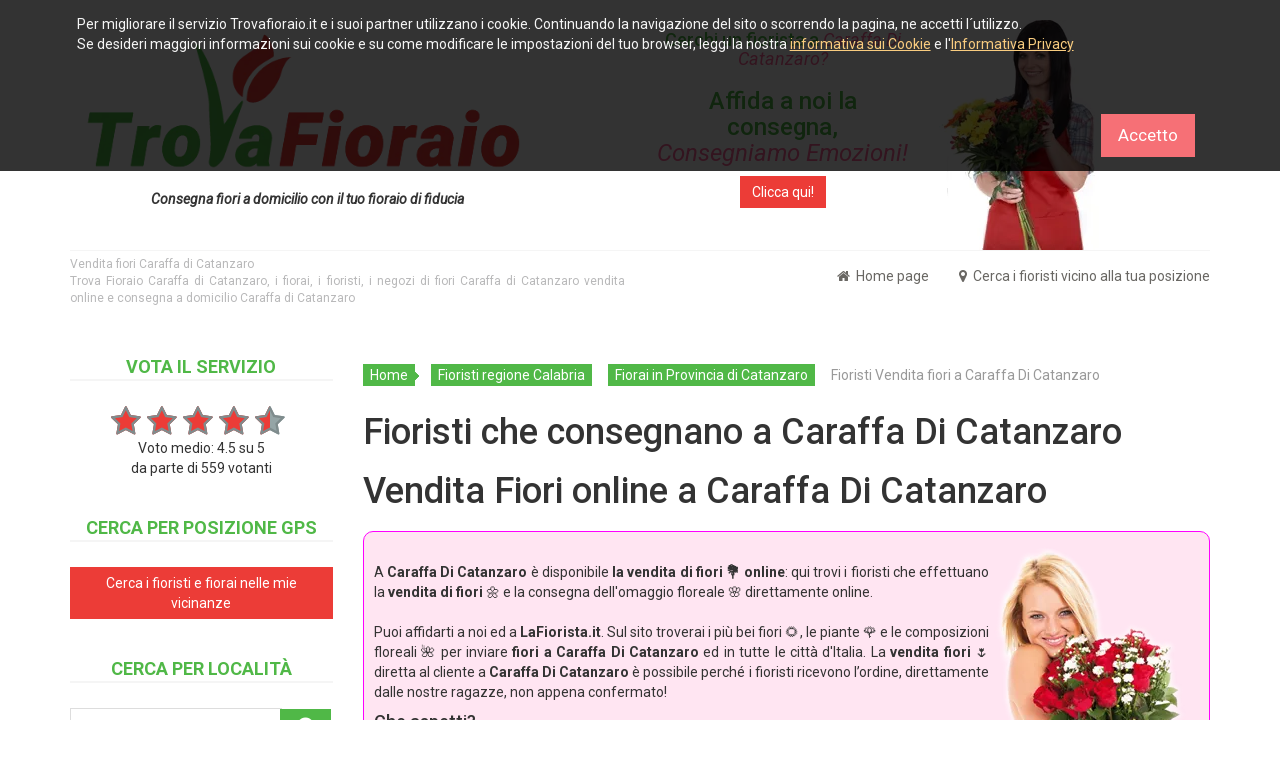

--- FILE ---
content_type: text/html;charset=UTF-8
request_url: https://www.trovafioraio.it/calabria/catanzaro/caraffa-di-catanzaro/vendita-fiori-caraffa-di-catanzaro
body_size: 44748
content:
<!DOCTYPE html PUBLIC "-//W3C//DTD XHTML 1.0 Transitional//EN" "http://www.w3.org/TR/xhtml1/DTD/xhtml1-transitional.dtd">
<html lang="it" xmlns:fb="http://ogp.me/ns/fb#" xmlns="http://www.w3.org/1999/xhtml">
<head>
<meta charset="utf-8">
<meta name="viewport" content="width=device-width, initial-scale=1.0">
<meta http-equiv="Content-Type" content="text/html; charset=UTF-8" />
<title>Vendita fiori Caraffa di Catanzaro - Trova Fioraio Caraffa di Catanzaro, i fiorai, i fioristi, i negozi di fiori Caraffa di Catanzaro vendita online e consegna a domicilio Caraffa di Catanzaro</title>
<META name="Copyright" content="TrovaFioraio.it">
<META name="Author" content="TrovaFioraio.it">
<meta name="description" content="Vendita fiori Caraffa di Catanzaro - Trova Fioraio Caraffa di Catanzaro, i fiorai, i fioristi, i negozi di fiori Caraffa di Catanzaro vendita online e consegna a domicilio Caraffa di Catanzaro" />
<meta name="keywords" content="Vendita fiori Caraffa di Catanzaro - Trova Fioraio Caraffa di Catanzaro, i fiorai, i fioristi, i negozi di fiori Caraffa di Catanzaro vendita online e consegna a domicilio Caraffa di Catanzaro" />
<link rel="canonical" href="https://www.trovafioraio.it/calabria/catanzaro/caraffa-di-catanzaro/vendita-fiori-caraffa-di-catanzaro"/>
<link href="/css/bootstrap.min.css" rel="stylesheet">
<link href="/css/font-awesome.min.css" rel="stylesheet">
<link href="/css/animate.css" rel="stylesheet">
<link href="/css/main.css?20191108" rel="stylesheet">
<link href="/css/responsive.css" rel="stylesheet">
<!--[if lt IE 9]> <script src="/js/html5shiv.js"></script> <script src="/js/respond.min.js"></script> <![endif]-->
<link rel="shortcut icon" href="/images/ico/favicon.ico" type="image/x-icon" />
<link rel="apple-touch-icon" href="/images/ico/apple-touch-icon.png" />
<link rel="apple-touch-icon" sizes="57x57" href="/images/ico/apple-touch-icon-57x57.png" />
<link rel="apple-touch-icon" sizes="72x72" href="/images/ico/apple-touch-icon-72x72.png" />
<link rel="apple-touch-icon" sizes="76x76" href="/images/ico/apple-touch-icon-76x76.png" />
<link rel="apple-touch-icon" sizes="114x114" href="/images/ico/apple-touch-icon-114x114.png" />
<link rel="apple-touch-icon" sizes="120x120" href="/images/ico/apple-touch-icon-120x120.png" />
<link rel="apple-touch-icon" sizes="144x144" href="/images/ico/apple-touch-icon-144x144.png" />
<link rel="apple-touch-icon" sizes="152x152" href="/images/ico/apple-touch-icon-152x152.png" />


<link href="/flags/flags.css" rel="stylesheet">
<meta name="referrer" content="never">
<meta itemprop="name" content="Trovafioraio.it">
<meta itemprop="description" content="TrovaFioraio.it ti aiuta a cercare i negozi di fiori per consegnare il tuo omaggio floreale in tutta Italia. I fioristi elencati sul sito preparano e consegnano a domicilio bouquet di fiori, mazzi di fiori freschi, composizioni floreali, rose rosse, piante verdi e fiorite d\'appartamento, omaggi floreali personalizzati, regali, fiori per matrimoni, composizioni per funerali e per ogni ricorrenza.">
<meta itemprop="image" content="https://www.trovafioraio.it/images/logo.png">
<meta property="og:image" content="https://www.trovafioraio.it/images/logo.png" />
<meta property="og:type" content="website" />
<meta property="og:site_name" content="Trovafioraio.it" />
<meta property="og:title" content="Trovafioraio.it" />
<meta property="og:description" content="TrovaFioraio.it ti aiuta a cercare i negozi di fiori per consegnare il tuo omaggio floreale in tutta Italia. I fioristi elencati sul sito preparano e consegnano a domicilio bouquet di fiori, mazzi di fiori freschi, composizioni floreali, rose rosse, piante verdi e fiorite d\'appartamento, omaggi floreali personalizzati, regali, fiori per matrimoni, composizioni per funerali e per ogni ricorrenza." />
<meta property="og:url" content="https://www.trovafioraio.it" />
<meta name="twitter:card" content="summary"/>
<meta name="twitter:url" content="https://www.trovafioraio.it"/>
<meta name="twitter:title" content="Trovafioraio.it"/>
<meta name="twitter:description" content="TrovaFioraio.it ti aiuta a cercare i negozi di fiori per consegnare il tuo omaggio floreale in tutta Italia. I fioristi elencati sul sito preparano e consegnano a domicilio bouquet di fiori, mazzi di fiori freschi, composizioni floreali, rose rosse, piante verdi e fiorite d\'appartamento, omaggi floreali personalizzati, regali, fiori per matrimoni, composizioni per funerali e per ogni ricorrenza."/>
<meta name="twitter:image" content="https://www.trovafioraio.it"/>
<meta name="google-site-verification" content="n3bJBwtjjMC6Lt4Lm7UHCYWvp1G5WTLL5cHEMDkodPI" />
</head>
<!--/head-->
<body>
<!-- header start //-->



<!-- contenuto Header 296 start //-->
<script src="/js/jquery-1.11.0.min.js"></script>
<script src="/js/bootstrap.min.js"></script>
<script src="/js/jquery.scrollUp.min.js"></script>
<script src="/js/main.js"></script>

<header id="header"><!--header-->
   <div class="header-middle"><!--header-middle-->
      <div class="container">
         <div class="row" style="padding-bottom:0;">
            <div class="col-sm-5">
               <div class="logo pull-left_disabled"> <a href="/" title="TrovaFioraio.it - Consegna fiori a domicilio con il tuo fioraio di fiducia"><img name="logo" src="/images/logo.webp" style="width:100%; max-width:445px; margin-bottom:20px;" alt="Consegna fiori a domicilio"></a>
                  <div class="text-center" style="font-style: italic; font-weight: bold;">Consegna fiori a domicilio con il tuo fioraio di fiducia</div>
               </div>
            </div>
            <div class="col-sm-3  col-md-push-1" align="center">
               <h4><a target="_blank" href="https://go.trovafioraio.it/go.asp?url=https%3A%2F%2Fwww.lafiorista.it%2Fconsegna-fiori-a-domicilio%2Fi-fiori-piu-acquistati&utm_medium=header_comune" style="text-decoration:none;color: #50B847;" rel="nofollow">Cerchi un fiorista a&nbsp;<em style="color: #f69;">Caraffa Di Catanzaro?</em></a></h4>
               <h3><a target="_blank" href="https://go.trovafioraio.it/go.asp?url=https%3A%2F%2Fwww.lafiorista.it%2Fconsegna-fiori-a-domicilio%2Fi-fiori-piu-acquistati&utm_medium=header_comune" style="text-decoration:none;color: #50B847;" rel="nofollow">Affida a noi la consegna, <em style="color: #f69;">Consegniamo Emozioni!</em></a></h3>
               <a target="_blank" href="https://go.trovafioraio.it/go.asp?url=https%3A%2F%2Fwww.lafiorista.it%2Fconsegna-fiori-a-domicilio%2Fi-fiori-piu-acquistati&utm_medium=header_comune" class="btn btn-default pulsanteGps blink" rel="nofollow">Clicca qui!</a> </div>
            <div class="col-sm-3" align="right"> <a target="_blank" href="https://go.trovafioraio.it/go.asp?url=https%3A%2F%2Fwww.lafiorista.it%2Fconsegna-fiori-a-domicilio%2Fi-fiori-piu-acquistati&utm_medium=header_comune" title="Risparmia sulla consegna dei tuoi fiori a Caraffa Di Catanzaro" rel="nofollow"><img src="/images/risparmia-consegna-fiori.webp" alt="Risparmia sulla consegna dei tuoi fiori a Caraffa Di Catanzaro" class="img-responsive"  /></a> </div>
         </div>
         <!--div class="shop-menu pull-right">
            <ul class="nav navbar-nav">
               <li><a href="/"><i class="fa fa-home"></i> Home page</a></li>
               <li><a href="/cerca-posizione" title="Cerca i fioristi ed i fiorai qui vicino."><i class="fa fa-map-marker"></i> Cerca i fioristi vicino alla tua posizione</a></li>
            </ul>
         </div//--> 
      </div>
   </div>
   <!--/header-middle-->
   
   <div class="header-bottom"><!--header-bottom-->
      <div class="container">
         <div class="row">
            <div class="col-sm-6"> 
               <!--headerText start-->
               
               <p class="headerText"> Vendita fiori Caraffa di Catanzaro<br/>Trova Fioraio Caraffa di Catanzaro, i fiorai, i fioristi, i negozi di fiori Caraffa di Catanzaro vendita online e consegna a domicilio Caraffa di Catanzaro </p>
               <br>
               
               <!--headerText end--> 
               
            </div>
            <div class="col-sm-6">
               <div class="hidden-xs shop-menu pull-right">
                  <ul class="nav navbar-nav">
                     <li><a href="/"><i class="fa fa-home"></i> Home page</a></li>
                     <li><a href="/cerca-posizione" title="Cerca i fioristi ed i fiorai qui vicino."><i class="fa fa-map-marker"></i> Cerca i fioristi vicino alla tua posizione</a></li>
                  </ul>
               </div>
               <!--<div class="visible-xs">
                  <form action="/cerca-localita" method="post">
                     <div class="brands_products" style="margin-bottom: 40px;">
                        <h2>Cerca per Localit&agrave;</h2>
                        <div class="searchform">
                           <input name="localita" type="text" id="localita" placeholder="Scrivi la localit&agrave;..." required style="width: 80%;" value="Caraffa Di Catanzaro">
                           <button type="submit" class="btn btn-default"><i class="fa fa-arrow-circle-o-right"></i></button>
                        </div>
                     </div>
                  </form>
               </div>--> 
            </div>
         </div>
      </div>
   </div>
   <!--/header-bottom--> 
</header>
<!--/header-->
<!-- contenuto Header 296 end //-->


<!-- header end //--> <!-- menu SX start //-->





<!-- menu SX end //-->
<section>
   <div class="container">
      <div class="row">
         <div class="col-sm-9 col-md-push-3"> <!-- Contenuti start //-->
            


<!-- contenuto 316 start //-->




<div class="breadcrumbs">
   <ol class="breadcrumb">
      <li><a href="/">Home</a></li>
      <li><a href="https://www.trovafioraio.it/calabria/fioristi-consegne-a-domicilio-calabria" title="Trova Fioristi in Calabria ">Fioristi regione Calabria </a></li>
      <li><a href="https://www.trovafioraio.it/fiori-provincia-di-catanzaro" title="Fiorai in Provincia di Catanzaro ">Fiorai in Provincia di Catanzaro </a></li>
      <li class="active">Fioristi Vendita fiori a Caraffa Di Catanzaro </li>
   </ol>
</div>
<script type="application/ld+json">
{
  "@context": "https://schema.org",
  "@type": "BreadcrumbList",
  "itemListElement": [{
    "@type": "ListItem",
    "position": 1,
    "name": "Trova Fioristi in Italia",
    "item": "https://www.trovafioraio.it"
  },{
    "@type": "ListItem",
    "position": 2,
    "name": "Regione Calabria ",
    "item": "https://www.trovafioraio.it/calabria/fioristi-consegne-a-domicilio-calabria"
  },{
    "@type": "ListItem",
    "position": 3,
    "name": "Provincia di Catanzaro ",
    "item": "https://www.trovafioraio.it/fiori-provincia-di-catanzaro"
  },{
    "@type": "ListItem",
    "position": 4,
    "name": "Vendita fiori a Caraffa Di Catanzaro ",
    "item": "https://www.trovafioraio.it/calabria/catanzaro/caraffa-di-catanzaro/vendita-fiori-caraffa-di-catanzaro"
  }]
}
</script>



<!-- contenuto 316 end //-->

<!-- contenuto 274 start //-->
<h1>Fioristi che consegnano a Caraffa Di Catanzaro</h1>
<h1> Vendita Fiori online a Caraffa Di Catanzaro</h1>
<div class="box_rosa">
   <a target="_blank" href="https://go.trovafioraio.it/go.asp?url=https%3A%2F%2Fwww.lafiorista.it%2Findex.htm" title="vendita fiori a Caraffa Di Catanzaro" onclick="trackOutboundLink(this.href); return false;" rel="nofollow"><img src="/images/la_tua_fiorista.webp" alt="vendita fiori a Caraffa Di Catanzaro" style="max-width:200px; width:30%;"align="right" hspace="5" vspace="5" border="0" /></a> 
   <p>A <strong>Caraffa Di Catanzaro</strong> &egrave; disponibile&nbsp;<strong>la vendita di fiori &#128144; online</strong>:
      qui trovi i fioristi che effettuano la&nbsp;<strong>vendita di fiori&nbsp;</strong>&#127804; e la consegna dell'omaggio floreale &#127800; direttamente online.</p>
   <p>Puoi affidarti a noi ed a <strong>LaFiorista.it</strong>. Sul sito troverai i pi&ugrave; bei fiori &#127803;, le piante &#127801; e le composizioni floreali &#127802; per inviare <strong>fiori&nbsp;a Caraffa Di Catanzaro</strong> ed in tutte le citt&agrave; d'Italia.  La&nbsp;<strong>vendita fiori&nbsp;</strong>&#127799; diretta al cliente a <strong>Caraffa Di Catanzaro</strong> &egrave; possibile perch&eacute; i fioristi ricevono l&rsquo;ordine, direttamente dalle nostre ragazze, non appena confermato!</p>
   <h4>Che aspetti? <br>
   Ti baster&agrave; scegliere la composizione, scrivere il tuo messaggio, <strong>pagare in tutta sicurezza</strong> ed al resto penseremo noi!</h4>
   <p> I fioristi ed i fiorai, tra quelli che effettuano<strong>&nbsp;la&nbsp;vendita di fiori&nbsp;</strong>a <strong>Caraffa Di Catanzaro</strong>, eseguiranno tutte le tue indicazioni per la <strong>consegna dei fiori&nbsp;&#129344; </strong>con tutti i consigli e le istruzioni particolari che solo tu puoi dare. <br>
      Solo tu conosci i gusti del destinatario del tuo omaggio floreale!</p>
   <br />
   <img src="/images/box_rosa.webp" name="img_rec" id="img_rec" /> 
</div>

<!-- contenuto 274 end //-->

<!-- contenuto 310 start //-->


<!--img src="/images/box_rosa.webp" name="img_rec" id="img_rec" /> </div-->

<!-- contenuto 310 end //-->

<!-- contenuto 276 start //-->

	
	
	
	
				<a name="elencoFioristi"></a>
				<h3 class="title">Elenco dei fioristi e dei fiorai nei pressi di <span style="color:#EC3C37;">Caraffa Di Catanzaro</span></h3>
				<ul>
					<li><div><h4>A &amp; A -Antonio Rosariano Florist Wedding Events</h4><p>Viale G. Mazzini, 182, Tiriolo</p></div></li>
				</ul>
			
			
			<br>
			<br>
			



<!--div class="box_rosa"-->

<div class="recommended_items"><!--recommended_items-->
   
   <h2 class="title text-center"><span style="color:#EC3C37;">Caraffa Di Catanzaro</span>, i fioristi ti consigliano questi fiori:</h2>
   
   
      
      <div class="col-sm-3 col-xs-6">
         <div class="product-image-wrapper">
            <div class="single-products"> <a target="_blank" href="https://go.trovafioraio.it/go.asp?url=https%3A%2F%2Fwww.lafiorista.it%2Fnegozio%2Ddi%2Dfiori%2Da%2Ddomicilio%2Fmazzo%2Ddi%2Drose%2Drosse" onclick="trackOutboundLink(this.href); return false;" rel="nofollow">
               <div class="productinfo text-center"><img alt="Mazzo di rose rosse" src="https://www.lafiorista.it/foto-di-fiori-acquistare-fiori-online/foto-piccola-mazzo-di-rose-rosse.webp" />
                  <h2>
                     
                     da &euro; 60
                     
                     <br>
                     &nbsp; <strong>TUTTO</strong> incluso! </h2>
                  
                  <p style="text-align:center !important">Mazzo di rose rosse</p>
               </div>
               <div class="product-overlay">
                  <div class="overlay-content">
                     <p>Mazzo di rose rosse a gambo lungo.</p>
                  </div>
               </div>
               
               </a> </div>
         </div>
      </div>
      
      
      <div class="col-sm-3 col-xs-6">
         <div class="product-image-wrapper">
            <div class="single-products"> <a target="_blank" href="https://go.trovafioraio.it/go.asp?url=https%3A%2F%2Fwww.lafiorista.it%2Fnegozio%2Ddi%2Dfiori%2Da%2Ddomicilio%2Fbouquet%2Ddi%2Drose%2De%2Dgigli%2Drosa" onclick="trackOutboundLink(this.href); return false;" rel="nofollow">
               <div class="productinfo text-center"><img alt="Bouquet di rose e gigli rosa" src="https://www.lafiorista.it/foto-di-fiori-acquistare-fiori-online/foto-piccola-bouquet-di-rose-e-gigli-rosa.webp" />
                  <h2>
                     
                     da &euro; 65
                     
                     <br>
                     &nbsp; <strong>TUTTO</strong> incluso! </h2>
                  
                  <p style="text-align:center !important">Bouquet di rose e gigli rosa</p>
               </div>
               <div class="product-overlay">
                  <div class="overlay-content">
                     <p>Delicato e raffinato bouquet realizzato con gigli e rose rosa e confezionato con del verde decorativo.</p>
                  </div>
               </div>
               
               </a> </div>
         </div>
      </div>
      
      
      <div class="col-sm-3 col-xs-6">
         <div class="product-image-wrapper">
            <div class="single-products"> <a target="_blank" href="https://go.trovafioraio.it/go.asp?url=https%3A%2F%2Fwww.lafiorista.it%2Fnegozio%2Ddi%2Dfiori%2Da%2Ddomicilio%2Fanthurium" onclick="trackOutboundLink(this.href); return false;" rel="nofollow">
               <div class="productinfo text-center"><img alt="Anthurium" src="https://www.lafiorista.it/foto-di-fiori-acquistare-fiori-online/foto-piccola-pianta-di-anthurium.webp" />
                  <h2>
                     
                     da &euro; 45
                     
                     <br>
                     &nbsp; <strong>TUTTO</strong> incluso! </h2>
                  
                  <p style="text-align:center !important">Anthurium</p>
               </div>
               <div class="product-overlay">
                  <div class="overlay-content">
                     <p>Pianta di Anthurium</p>
                  </div>
               </div>
               
               </a> </div>
         </div>
      </div>
      
      
      <div class="col-sm-3 col-xs-6">
         <div class="product-image-wrapper">
            <div class="single-products"> <a target="_blank" href="https://go.trovafioraio.it/go.asp?url=https%3A%2F%2Fwww.lafiorista.it%2Fnegozio%2Ddi%2Dfiori%2Da%2Ddomicilio%2Fpianta%2Ddi%2Dspathiphyllum" onclick="trackOutboundLink(this.href); return false;" rel="nofollow">
               <div class="productinfo text-center"><img alt="Pianta di Spathiphyllum" src="https://www.lafiorista.it/foto-di-fiori-acquistare-fiori-online/foto-piccola-pianta-di-spathyphillum2.webp" />
                  <h2>
                     
                     da &euro; 45
                     
                     <br>
                     &nbsp; <strong>TUTTO</strong> incluso! </h2>
                  
                  <p style="text-align:center !important">Pianta di Spathiphyllum</p>
               </div>
               <div class="product-overlay">
                  <div class="overlay-content">
                     <p>Pianta da appartamento: lo Spathiphyllum.
(Il coprivaso non &#232; incluso nella prima o seconda  fascia di prezzo e pu&#242; variare in base alla disponibilit&#224; del fiorista)</p>
                  </div>
               </div>
               
               </a> </div>
         </div>
      </div>
      
      
      <div class="col-sm-3 col-xs-6">
         <div class="product-image-wrapper">
            <div class="single-products"> <a target="_blank" href="https://go.trovafioraio.it/go.asp?url=https%3A%2F%2Fwww.lafiorista.it%2Fnegozio%2Ddi%2Dfiori%2Da%2Ddomicilio%2Fbouquet%2Ddi%2Droselline%2Dbianche" onclick="trackOutboundLink(this.href); return false;" rel="nofollow">
               <div class="productinfo text-center"><img alt="Bouquet di roselline bianche" src="https://www.lafiorista.it/foto-di-fiori-acquistare-fiori-online/foto-piccola-bouquet-di-roselline-bianche.webp" />
                  <h2>
                     
                     da &euro; 55
                     
                     <br>
                     &nbsp; <strong>TUTTO</strong> incluso! </h2>
                  
                  <p style="text-align:center !important">Bouquet di roselline bianche</p>
               </div>
               <div class="product-overlay">
                  <div class="overlay-content">
                     <p>Omaggio elegante e raffinato per fare gli auguri in occasione della nascita sia di un maschietto che di una femminuccia.</p>
                  </div>
               </div>
               
               </a> </div>
         </div>
      </div>
      
      
      <div class="col-sm-3 col-xs-6">
         <div class="product-image-wrapper">
            <div class="single-products"> <a target="_blank" href="https://go.trovafioraio.it/go.asp?url=https%3A%2F%2Fwww.lafiorista.it%2Fnegozio%2Ddi%2Dfiori%2Da%2Ddomicilio%2Fbouquet%2Dsolare%2Dcon%2Drose%2Dgialle%2De%2Dgerbere%2Darancio" onclick="trackOutboundLink(this.href); return false;" rel="nofollow">
               <div class="productinfo text-center"><img alt="Bouquet solare con rose gialle e gerbere arancio" src="https://www.lafiorista.it/foto-di-fiori-acquistare-fiori-online/foto-piccola-bouquet-solare-con-rose-gialle-e-gerbere-arancio.webp" />
                  <h2>
                     
                     da &euro; 69
                     
                     <br>
                     &nbsp; <strong>TUTTO</strong> incluso! </h2>
                  
                  <p style="text-align:center !important">Bouquet solare con rose gialle e gerbere arancio</p>
               </div>
               <div class="product-overlay">
                  <div class="overlay-content">
                     <p>Bouquet realizzato con rose gialle, gerbere arancio e bacche rosse.</p>
                  </div>
               </div>
               
               </a> </div>
         </div>
      </div>
      
      
      <div class="col-sm-3 col-xs-6">
         <div class="product-image-wrapper">
            <div class="single-products"> <a target="_blank" href="https://go.trovafioraio.it/go.asp?url=https%3A%2F%2Fwww.lafiorista.it%2Fnegozio%2Ddi%2Dfiori%2Da%2Ddomicilio%2Fcentrotavola%2Ddi%2Dfiori%2Dbianchi%2De%2Darancio" onclick="trackOutboundLink(this.href); return false;" rel="nofollow">
               <div class="productinfo text-center"><img alt="Centrotavola di fiori bianchi e arancio" src="https://www.lafiorista.it/foto-di-fiori-acquistare-fiori-online/foto-piccola-centrotavola-di-fiori-bianchi-e-arancio.webp" />
                  <h2>
                     
                     da &euro; 89
                     
                     <br>
                     &nbsp; <strong>TUTTO</strong> incluso! </h2>
                  
                  <p style="text-align:center !important">Centrotavola di fiori bianchi e arancio</p>
               </div>
               <div class="product-overlay">
                  <div class="overlay-content">
                     <p>Composizione in ciotola di fiori bianchi e fiori arancio.</p>
                  </div>
               </div>
               
               <img alt="" class="new" src="/images/raccomandato_negozio.webp" />
               
               </a> </div>
         </div>
      </div>
      
      
      <div class="col-sm-3 col-xs-6">
         <div class="product-image-wrapper">
            <div class="single-products"> <a target="_blank" href="https://go.trovafioraio.it/go.asp?url=https%3A%2F%2Fwww.lafiorista.it%2Fnegozio%2Ddi%2Dfiori%2Da%2Ddomicilio%2Fbouquet%2Drosa%2De%2Dgiallo" onclick="trackOutboundLink(this.href); return false;" rel="nofollow">
               <div class="productinfo text-center"><img alt="Bouquet rosa e giallo" src="https://www.lafiorista.it/foto-di-fiori-acquistare-fiori-online/foto-piccola-bouquer-rosa-e-giallo.webp" />
                  <h2>
                     
                     da &euro; 49
                     
                     <br>
                     &nbsp; <strong>TUTTO</strong> incluso! </h2>
                  
                  <p style="text-align:center !important">Bouquet rosa e giallo</p>
               </div>
               <div class="product-overlay">
                  <div class="overlay-content">
                     <p>Bouquet con gerbere e rose rosa e margherite gialle</p>
                  </div>
               </div>
               
               </a> </div>
         </div>
      </div>
      
      
      <div class="col-sm-3 col-xs-6">
         <div class="product-image-wrapper">
            <div class="single-products"> <a target="_blank" href="https://go.trovafioraio.it/go.asp?url=https%3A%2F%2Fwww.lafiorista.it%2Fnegozio%2Ddi%2Dfiori%2Da%2Ddomicilio%2Fbouquet%2Dbianco%2De%2Dglicine" onclick="trackOutboundLink(this.href); return false;" rel="nofollow">
               <div class="productinfo text-center"><img alt="Bouquet bianco e glicine" src="https://www.lafiorista.it/foto-di-fiori-acquistare-fiori-online/foto-piccola-bouquet-bianco-e-glicine.webp" />
                  <h2>
                     
                     da &euro; 44
                     
                     <br>
                     &nbsp; <strong>TUTTO</strong> incluso! </h2>
                  
                  <p style="text-align:center !important">Bouquet bianco e glicine</p>
               </div>
               <div class="product-overlay">
                  <div class="overlay-content">
                     <p>Bouquet con gerbere, fiorellini bianchi, e altri fiori viola glicine.</p>
                  </div>
               </div>
               
               </a> </div>
         </div>
      </div>
      
      
      <div class="col-sm-3 col-xs-6">
         <div class="product-image-wrapper">
            <div class="single-products"> <a target="_blank" href="https://go.trovafioraio.it/go.asp?url=https%3A%2F%2Fwww.lafiorista.it%2Fnegozio%2Ddi%2Dfiori%2Da%2Ddomicilio%2Fbouquet%2Ddi%2Dfiori%2Ddi%2Dcampo" onclick="trackOutboundLink(this.href); return false;" rel="nofollow">
               <div class="productinfo text-center"><img alt="Bouquet di fiori di campo" src="https://www.lafiorista.it/foto-di-fiori-acquistare-fiori-online/foto-piccola-bouquet-di-fiori-di-campo.webp" />
                  <h2>
                     
                     da &euro; 49
                     
                     <br>
                     &nbsp; <strong>TUTTO</strong> incluso! </h2>
                  
                  <p style="text-align:center !important">Bouquet di fiori di campo</p>
               </div>
               <div class="product-overlay">
                  <div class="overlay-content">
                     <p>Omaggio floreale realizzato con fiori tipo di campo bianco, giallo e rosa.</p>
                  </div>
               </div>
               
               </a> </div>
         </div>
      </div>
      
      
      <div class="col-sm-3 col-xs-6">
         <div class="product-image-wrapper">
            <div class="single-products"> <a target="_blank" href="https://go.trovafioraio.it/go.asp?url=https%3A%2F%2Fwww.lafiorista.it%2Fnegozio%2Dregali%2Dpreziosi%2De%2Dfiori%2Da%2Ddomicilio%2Fflower%2Dbox%2D7%2Drose%2Dbianche" onclick="trackOutboundLink(this.href); return false;" rel="nofollow">
               <div class="productinfo text-center"><img alt="Flower box 7 Rose Bianche" src="https://www.lafiorista.it/foto-di-fiori-acquistare-fiori-online/foto-piccola-BIANCA-piccola--2-copia.jpg" />
                  <h2>
                     
                     da &euro; 89
                     
                     <br>
                     &nbsp; <strong>TUTTO</strong> incluso! </h2>
                  
                  <p style="text-align:center !important">Flower box 7 Rose Bianche</p>
               </div>
               <div class="product-overlay">
                  <div class="overlay-content">
                     <p>Cilindro con 7 Rose bianche stabilizzate finemente decorato!</p>
                  </div>
               </div>
               
               <img alt="" class="new" src="/images/novita_negozio.webp" />
               
               </a> </div>
         </div>
      </div>
      
      
      <div class="col-sm-3 col-xs-6">
         <div class="product-image-wrapper">
            <div class="single-products"> <a target="_blank" href="https://go.trovafioraio.it/go.asp?url=https%3A%2F%2Fwww.lafiorista.it%2Fnegozio%2Ddi%2Dfiori%2Da%2Ddomicilio%2Fkalanchoe" onclick="trackOutboundLink(this.href); return false;" rel="nofollow">
               <div class="productinfo text-center"><img alt="Kalanchoe" src="https://www.lafiorista.it/foto-di-fiori-acquistare-fiori-online/foto-piccola-pianta-di-kalanchoe.webp" />
                  <h2>
                     
                     da &euro; 35
                     
                     <br>
                     &nbsp; <strong>TUTTO</strong> incluso! </h2>
                  
                  <p style="text-align:center !important">Kalanchoe</p>
               </div>
               <div class="product-overlay">
                  <div class="overlay-content">
                     <p>Pianta di kalanchoe con coprivaso.
(Il contenitore pu&#242; variare)</p>
                  </div>
               </div>
               
               </a> </div>
         </div>
      </div>
      
</div>
<!--/recommended_items--> 
<!--img src="/images/box_rosa.webp" name="img_rec" id="img_rec" /> </div-->



			
	
	<small style="font-style:italic; font-size:8pt; color:#E5E5E5">Dati aggiornati al: 20/11/2025 04:36:05 - Aggiornamenti attivi: False - Eseguita chiamata: False</small>
	
	<style>
	#results {
	  width: 100%;
	  padding: 5px;
	  z-index: 5;
	  border: 1px solid #999;
	  background: #fff;
	  height: 450px;
	}
	#results h4 {
	  font-size: 16px;
	  margin: 0 0 5px 0;
	}
	#results ul {
	  list-style-type: none;
	  padding: 0;
	  margin: 0;
	  height: 385px;
	  overflow-y: scroll;
	}
	#results li {
	  background-color: #f1f1f1;
	  padding: 10px;
	  text-overflow: ellipsis;
	  white-space: nowrap;
	  overflow: hidden;
	}
	#results li:nth-child(odd) {
	  background-color: #fcfcfc;
	}
	#results #more {
	  width: 100%;
	  margin: 5px 0 0 0;
	}
	</style>
<br>
<br>
<br>
<!-- contenuto 276 end //-->

<!-- contenuto 307 start //-->
<!-- end -->
<!-- contenuto 307 end //-->

<!-- contenuto 279 start //-->
<h3>A Caraffa Di Catanzaro vedi anche</h3>

<ul>
	<li><strong><a href="fiori-caraffa-di-catanzaro">Fiori a Caraffa Di Catanzaro</a></strong></li>
	<li><a href="consegna-fiori-caraffa-di-catanzaro">Consegna fiori a Caraffa Di Catanzaro</a></li>
	<li><a href="vendita-fiori-caraffa-di-catanzaro">Vendita fiori a Caraffa Di Catanzaro</a></li>
	<li><a href="spedire-fiori-caraffa-di-catanzaro">Spedire fiori a Caraffa Di Catanzaro</a></li>
	<li><a href="spedizione-fiori-caraffa-di-catanzaro">Spedizione fiori a Caraffa Di Catanzaro</a></li>
	<li><a href="invio-fiori-caraffa-di-catanzaro">Invio fiori a Caraffa Di Catanzaro</a></li>
</ul>
<!-- end -->
<!-- contenuto 279 end //-->

<!-- contenuto 292 start //-->

<!-- end -->
<!-- contenuto 292 end //-->




            <!-- Contenuti end //--> </div>
         <div class="col-sm-3 col-md-pull-9">
            <div class="left-sidebar"> <!-- menu DX start //-->
               


<!-- contenuto 298 start //-->
<!--ratings-->
<script type="text/javascript" src="/js/raterater.jquery/raterater.jquery.js"></script>
<link rel="stylesheet" type="text/css" href="/js/raterater.jquery/raterater.css"/>
<style type="text/css">
.raterater-bg-layer { color: #95a5a6; }
.raterater-hover-layer { color: #FEB402; }
.raterater-hover-layer.rated { color: #FEB402; }
.raterater-rating-layer { color: #EC3C37; }
.raterater-outline-layer { color: #7f8c8d; }
.ratebox {margin: 0 auto !important;}
</style>
<link rel="stylesheet" type="text/css" href="/js/fancybox/jquery.fancybox.css">
<script src="/js/fancybox/jquery.fancybox.js"></script>


<div class="brands_products" style="margin-bottom: 40px;">
   <h2>Vota il servizio</h2>
   <div class="ratebox" data-id="1" data-rating="4.5"></div><div class="clearfix"></div>
   <div align="center">
      Voto medio: <span>4.5</span> su <span>5</span> <br />da parte di <span>559</span> votanti </div>
</div>
<script language="javascript">
function rateAlert(id, rating) {

	$.post("/run/votaSito_run.asp", { valoreRating: rating },function(data){
		//alert(data); //post check to show that the mysql string is the same as submit    
		var dataSplit = data.split('|'); //success: xxxxxxxxxxxxxx...
		if(dataSplit[0] == 'Success') {
			alert(dataSplit[1]);	
		}
		else if(dataSplit[0] == 'Form') {
			//alert(dataSplit[1]);	
			$.fancybox(dataSplit[2]);	
			$('span.ratebox').raterater({ 
				submitFunction: 'rateAlert', 
				allowChange: true,
				starWidth: 30,
				spaceWidth: 6,
				numStars: 5,
				step:0.5,
				mode: 'callback',
			});
		}
		else { //Errore| xxxxxxxxxxxxxx!
			alert(dataSplit[1]);	
		}
	})
	.fail( function(xhr, textStatus, errorThrown) {
		alert("Si e verificato un errore.\nImpossibile completare la richiesta!");
	});
}

$(function() {
   $('.ratebox').raterater( { 
      submitFunction: 'rateAlert', 

      allowChange: true,
      starWidth: 30,
      spaceWidth: 6,
      numStars: 5,
		step:1,
		mode: 'callback',
   });
});

</script> 

<!--/ratings-->
<script type="application/ld+json">
{
  "@context": "https://schema.org/",
  "@type": "Organization",
  "name": "TrovaFioraio.it",
  "image": "https://www.trovafioraio.it/images/logo.webp",
  "description": "Consegna fiori a domicilio con il tuo fioraio di fiducia",
  "url": "https://www.trovafioraio.it",
  "aggregateRating": {
    "@type": "AggregateRating",
    "ratingValue": "4.5",
    "bestRating": "5",
    "ratingCount": "559"
  }
}
</script> 

<!-- contenuto 298 end //-->

<!-- contenuto 261 start //-->
<!--ricerca-->
<div class="brands_products" style="margin-bottom: 40px;">
   <h2>Cerca per Posizione GPS</h2>
   <div class="searchform">
      <p><a href="/cerca-posizione" class="btn btn-default pulsanteGps blink">Cerca i fioristi e fiorai nelle mie vicinanze</a></p>
   </div>
</div>
<!--/ricerca--> 
<!--ricerca-->
<form action="/cerca-localita" method="post">
   <div class="brands_products" style="margin-bottom: 40px;">
      <h2>Cerca per Localit&agrave;</h2>
      <div class="searchform">
         <input name="localita" type="text" id="localita" placeholder="Scrivi la localit&agrave;..." required>
         <button type="submit" class="btn btn-default"><i class="fa fa-arrow-circle-o-right"></i></button>
      </div>
   </div>
</form>
<!--/ricerca-->

<div class="brands_products" style="margin-bottom: 20px;"> 
   <!--brands_products-->
   <h2>Trova i Fioristi che consegnano in Italia</h2>
   <div class="brands-name_">
      <ul class="nav nav-pills nav-stacked padding3px">
         <li><a href="/puglia/lecce/lecce/fiori-lecce">Fiori a Lecce</a></li>
         <li><a href="/lazio/roma/roma/fiori-roma">Fiori a Roma</a></li>
         <li><a href="/lombardia/milano/milano/fiori-milano">Fiori a Milano</a></li>
         <li><a href="/trentino-alto-adige/bolzano/merano/fiori-merano">Fiori a Merano</a></li>
         <li><a href="/sardegna/cagliari/cagliari/fiori-cagliari">Fiori a Cagliari</a></li>
         <li><a href="/puglia/brindisi/brindisi/fiori-brindisi">Fiori a Brindisi</a></li>
         <li><a href="/piemonte/alessandria/alessandria/fiori-alessandria">Fiori a Alessandria</a></li>
         <li><a href="/veneto/padova/padova/fiori-padova">Fiori a Padova</a></li>
         <li><a href="/veneto/verona/verona/fiori-verona">Fiori a Verona</a></li>
         <li><a href="/umbria/perugia/perugia/fiori-perugia">Fiori a Perugia</a></li>
         <li><a href="/emilia-romagna/ferrara/ferrara/fiori-ferrara">Fiori a Ferrara</a></li>
         <li><a href="/toscana/firenze/firenze/fiori-firenze">Fiori a Firenze</a></li>
         <li><a href="/friuli-venezia-giulia/udine/udine/fiori-udine">Fiori a Udine</a></li>
         <li><a href="/toscana/pisa/pisa/fiori-pisa">Fiori a Pisa</a></li>
         <li><a href="/abruzzo/pescara/pescara/fiori-pescara">Fiori a Pescara</a></li>
         <li><a href="/piemonte/torino/torino/fiori-torino">Fiori a Torino</a></li>
         <li><a href="/liguria/genova/genova/fiori-genova">Fiori a Genova</a></li>
         <li><a href="/friuli-venezia-giulia/udine/udine/fiori-udine">Fiori a Udine</a></li>
         <li><a href="/friuli-venezia-giulia/trieste/trieste/fiori-trieste">Fiori a Trieste</a></li>
         <li><strong><a href="/fiori-a-domicilio-in-tutta-italia">Tutte le province</a></strong></li>
      </ul>
   </div>
</div>
<p> 
   <!--/brands_products--> 
</p>
<div class="box_rosa">
   <p>Vuoi inviare fiori a <strong>Domicilio</strong>? Acquista Fiori su LaFiorista.it e consegneremo all'indirizzo da te indicato la composizione scelta!</p>
   <p><a target="_blank" href="https://go.trovafioraio.it/go.asp?url=https%3A%2F%2Fwww.lafiorista.it%2Findex.htm" onclick="trackOutboundLink(this.href); return false;" rel="nofollow"><img src="/images/fiorista.webp" alt="Vuoi inviare fiori a Domicilio? Acquista Fiori su LaFiorista.it e consegneremo all'indirizzo da te indicato la composizione scelta!" name="fiorista" id="fiorista" border="0" class="img-responsive" /></a></p>
   <img src="/images/box_rosa.webp" name="img_rec" id="img_rec" /></div>
<br />
<p>I fioristi qui elencati preparano e consegnano a domicilio bouquet di fiori, mazzi di fiori freschi, composizioni floreali, rose rosse,  piante verdi e fiorite d'appartamento, omaggi floreali personalizzati, regali, fiori per matrimoni, composizioni per funerali e per ogni ricorrenza.</p>
<div class="brands_products" style="margin-top: 20px;"> 
   <!--brands_products-->
   <h2>Fiori nel Mondo</h2>
   <div class="brands-name_">
      <ul class="nav nav-pills nav-stacked padding3px">
         <li><a href="/fiori-nel-mondo/consegna-fiori-nel-mondo" title="Consegna Fiori nel Mondo">Consegna Fiori nel Mondo</a></li>
      </ul>
   </div>
</div>

<!-- contenuto 261 end //-->



               <!-- menu DX end //--> </div>
         </div>
      </div>
   </div>
</section>
<!-- footer start //-->



<!-- contenuto Footer 103 start //-->
<footer id="footer"><!--Footer-->
   <div class="footer-bottom">
      <div class="container">
         <div class="row">
            <p class="text-center small"><img src="/images/copyright.webp" style="width: 100%; max-width: 700px;" /><br />
               Dato l&#39;altissimo numero di dati contenuti su questo portale e l&#39;impossibilit&agrave; a tenerli costantemente aggiornati, non siamo ritenuti responsabili per dati inesatti o non aggiornati</p>
         </div>
         <div class="row">
            <p class="pull-left">Copyright &copy; 2014 TrovaFioraio.it - Tutti i Diritti Riservati. - <a href="/note-legali">Note legali</a> - <a href="/cookie-policy" rel="nofollow">Cookies</a> - <a href="/privacy">Privacy</a></p>
            <p class="pull-right"> 
               <!-- Inizio Codice ShinyStat --> 
               <script src="//codice.shinystat.com/cgi-bin/getcod.cgi?USER=trovafioraio"></script>
               <noscript>
               <a href="http://www.shinystat.com/it" target="_top"> <img src="//www.shinystat.com/cgi-bin/shinystat.cgi?USER=trovafioraio" alt="Statistiche" border="0" /></a>
               </noscript>
               <!-- Fine Codice ShinyStat --> 
               - Developed by <span><a href="https://www.sdesalve.it" target="_blank">SDeSalve</a></span></p>
         </div>
      </div>
   </div>
</footer>
<!--/Footer--> 
<script type="text/plain" class="ce-script">
  console.log('ga initializing');
  (function(i,s,o,g,r,a,m){i['GoogleAnalyticsObject']=r;i[r]=i[r]||function(){
  (i[r].q=i[r].q||[]).push(arguments)},i[r].l=1*new Date();a=s.createElement(o),
  m=s.getElementsByTagName(o)[0];a.async=1;a.src=g;m.parentNode.insertBefore(a,m)
  })(window,document,'script','//www.google-analytics.com/analytics.js','ga');

  ga('create', 'UA-54150986-1', 'auto');
  ga('set', 'anonymizeIp', true);
  ga('send', 'pageview');
</script> 
<script>
/**
* Function that tracks a click on an outbound link in Google Analytics.
* This function takes a valid URL string as an argument, and uses that URL string
* as the event label.
*/
var trackOutboundLink = function(url) {
	if (window.ga && ga.loaded) {
		console.log('ga send outbound click ' + url);
		ga('send', 'event', 'outbound', 'click', url, {'hitCallback':
			function () {
				document.location = url;
				/*
				var link = document.createElement('a');
				link.href = url;
				link.setAttribute('target', '_blank');
				document.body.appendChild(link);
				link.click();
				*/
			}
		});
	}
	else {
		document.location = url;
		/*
		var link = document.createElement('a');
		link.href = url;
		link.setAttribute('target', '_blank');
		document.body.appendChild(link);
		link.click();
		*/
	}
}

var trackOutboundLinkEstero = function(url, codNazione, nomeNazione) {
	if(event.preventDefault) {
		event.preventDefault(); 
	}
	else {
		event.returnValue = false; 
	}
	if (window.ga && ga.loaded) {
		console.log('ga send outbound click estero ' + url);
		ga('send', 'event', 'outbound', 'click', url, {'hitCallback':
			function () {
				window.location = "https://go.trovafioraio.it/go.asp?url=" + encodeURIComponent("https://www.lafiorista.it/run/imposta-consegna-fiori.asp?redirect=" + url + "&codNazione=" + codNazione + "&nomeNazione=" + nomeNazione);
				/*
				var tmpUrl = "https://go.trovafioraio.it/go.asp?url=" + encodeURIComponent("https://www.lafiorista.it/run/imposta-consegna-fiori.asp?redirect=" + url + "&codNazione=" + codNazione + "&nomeNazione=" + nomeNazione + "&tmp=" + Math.random());
				var link = document.createElement('a');
				link.href = tmpUrl;
				link.setAttribute('target', '_blank');
				document.body.appendChild(link);
				link.click();
				*/
			}
		});
	}
	else {
		window.location = "https://go.trovafioraio.it/go.asp?url=" + encodeURIComponent("https://www.lafiorista.it/run/imposta-consegna-fiori.asp?redirect=" + url + "&codNazione=" + codNazione + "&nomeNazione=" + nomeNazione);
		/*
		var tmpUrl = "https://go.trovafioraio.it/go.asp?url=" + encodeURIComponent("https://www.lafiorista.it/run/imposta-consegna-fiori.asp?redirect=" + url + "&codNazione=" + codNazione + "&nomeNazione=" + nomeNazione + "&tmp=" + Math.random());
		var link = document.createElement('a');
		link.href = tmpUrl;
		link.setAttribute('target', '_blank');
		document.body.appendChild(link);
		link.click();
		*/
	}
}


</script> 
<!-- Hotjar Tracking Code for www.trovafioraio.it -->
<script type="text/plain" class="ce-script">
    (function(h,o,t,j,a,r){
        h.hj=h.hj||function(){(h.hj.q=h.hj.q||[]).push(arguments)};
        h._hjSettings={hjid:1499358,hjsv:6};
        a=o.getElementsByTagName('head')[0];
        r=o.createElement('script');r.async=1;
        r.src=t+h._hjSettings.hjid+j+h._hjSettings.hjsv;
        a.appendChild(r);
    })(window,document,'https://static.hotjar.com/c/hotjar-','.js?sv=');
</script>
<!-- Load the script -->
<link rel="stylesheet" type="text/css" href="/js/cookies-enabler-master/cookies-enabler.css">
<script src="/js/cookies-enabler-master/cookies-enabler.min.js"></script> 

<!-- Init the script --> 
<script>
COOKIES_ENABLER.init({
	eventScroll: false,
	scrollOffset: 200,
	clickOutside: false,
	
	bannerHTML:
		 '<p>Per migliorare il servizio Trovafioraio.it e i suoi partner utilizzano i cookie. '
		     +'Continuando la navigazione del sito o scorrendo la pagina, ne accetti l&acute;utilizzo.<br>'
			  +'Se desideri maggiori informazioni sui cookie e su come modificare le impostazioni del tuo browser, '
			  +'leggi la nostra <a href="/cookie-policy" rel="nofollow">informativa sui Cookie</a> e l\'<a href="/privacy" rel="nofollow">Informativa Privacy</a></p><br /><br /><br />'
		 +'<p><a href="#" class="ce-accept">Accetto</a></p>',

	iframesPlaceholder: true,
	iframesPlaceholderHTML:
		 '<p>Questo contenuto non &egrave; disponibile prima dell&acute;accettazione dei Cookies. '
			  +'<a href="#" class="ce-accept">Accetta i Cookies</a> o Leggi la '
			  +' nostra <a href="/cookie-policy" rel="nofollow">Cookie policy</a> e l\'<a href="/privacy" rel="nofollow">Informativa Privacy</a>'
		 +'</p>',
		 		 
});
</script> 

<!-- contenuto Footer 103 end //-->


<!-- footer end //-->


</body>
</html>
<!-- Page Generation time : 0,211 Seconds -->